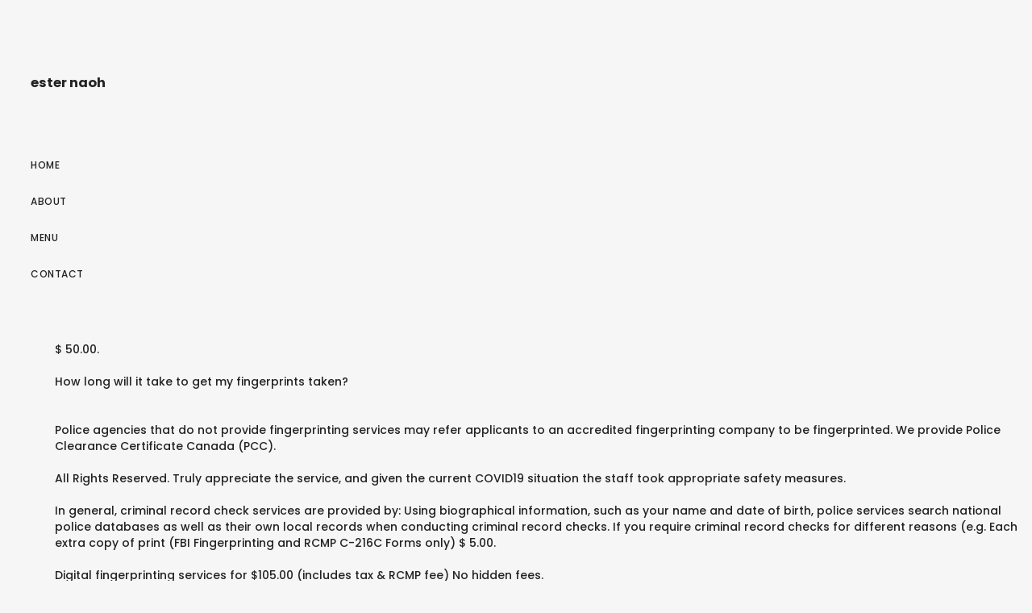

--- FILE ---
content_type: text/html; charset=UTF-8
request_url: https://bioincubator.iitm.ac.in/pdffile/journal/1h2xw0r.php?a76bee=ester-%2B-naoh
body_size: 25507
content:
<!DOCTYPE html>
<html lang="en"> 
<head>
<meta charset="utf-8"/>
<meta content="width=device-width, height=device-height, initial-scale=1, maximum-scale=1" name="viewport"/>
<title>ester   naoh</title>
<link href="//fonts.googleapis.com/css?family=Poppins%3A300%2C400%2C500%2C600%2C700%7CRaleway%3A300%2C400%2C500%2C600%2C700%7CMerriweather%3A300%2C400%2C500%2C600%2C700%7CLora%3A300%2C400%2C500%2C600%2C700&amp;subset=latin" id="elston-google-fonts-css" media="all" rel="stylesheet" type="text/css"/>
<style rel="stylesheet" type="text/css">@charset "utf-8"; *{-webkit-box-sizing:border-box;-moz-box-sizing:border-box;box-sizing:border-box}:after,:before{-webkit-box-sizing:border-box;-moz-box-sizing:border-box;box-sizing:border-box}html{font-size:10px;-webkit-tap-highlight-color:transparent}body{font-family:"Helvetica Neue",Helvetica,Arial,sans-serif;font-size:14px;line-height:1.42857143;color:#333;background-color:#fff}a{color:#337ab7;text-decoration:none}a:focus,a:hover{color:#23527c;text-decoration:underline}a:focus{outline:thin dotted;outline:5px auto -webkit-focus-ring-color;outline-offset:-2px}p{margin:0 0 10px}ul{margin-top:0;margin-bottom:10px}@-ms-viewport{width:device-width} html{height:100%}body{height:100%;font-family:Poppins,sans-serif;font-weight:500;color:#232323;background-color:#f6f6f6;-webkit-font-smoothing:antialiased;-moz-osx-font-smoothing:grayscale}:focus{outline:0}html{overflow-x:hidden;overflow-y:scroll}ul,ul li{padding:0;margin:0;list-style:none}a{color:#232323}a:focus,a:hover{color:#c7ac75;outline:0}a:active,a:focus,a:hover{outline:0;text-decoration:none}p{margin:0 0 25px;color:#777;font-family:Raleway,sans-serif;font-size:16px;font-weight:400;line-height:28px;letter-spacing:.3px}.sidebar-part1{float:left;width:260px;height:100%;padding:30px;overflow-x:hidden;overflow-y:auto;position:relative}.logo{float:left;width:100%;padding:37px 0 62px}.menu-wrapper{display:table;width:100%;height:85%}.menu-wrapper nav ul{margin:0}nav{float:left;width:100%;font-size:12px;text-transform:uppercase;line-height:24px;letter-spacing:.5px}nav ul li{float:left;width:100%;clear:both;padding-bottom:21px;position:relative}.elstn-wrapper{display:block;clear:both;height:100%;padding-left:60px}.elstn-wrap-inner{display:block;position:relative;left:0;height:100%;-webkit-transition:left .5s ease 0s;-moz-transition:left .5s ease 0s;-ms-transition:left .5s ease 0s;-o-transition:left .5s ease 0s;transition:left .5s ease 0s}.elstn-footer{float:left;width:100%;padding:15px 0;background:#1f1f20!important;color:#fff;font-size:13px;font-weight:300;line-height:20px;letter-spacing:.3px;position:relative;text-align:center;z-index:2}.elstn-single-portfolio-2 .elstn-portfolio-picture img:nth-child(1+){padding-top:30px!important}@media screen and (max-width:1279px){.elstn-wrapper{padding-left:0}.elstn-footer{padding:50px 0}}@media screen and (max-width:767px){p{margin-bottom:10px;font-size:14px;line-height:24px}.sidebar-part1{padding:20px}.logo{padding:0 0 25px;font-size:30px}.elstn-footer{padding:30px 20px;font-size:12px}} @font-face{font-family:Poppins;font-style:normal;font-weight:300;src:local('Poppins Light'),local('Poppins-Light'),url(http://fonts.gstatic.com/s/poppins/v9/pxiByp8kv8JHgFVrLDz8Z1xlEA.ttf) format('truetype')}@font-face{font-family:Poppins;font-style:normal;font-weight:400;src:local('Poppins Regular'),local('Poppins-Regular'),url(http://fonts.gstatic.com/s/poppins/v9/pxiEyp8kv8JHgFVrJJfedw.ttf) format('truetype')}@font-face{font-family:Poppins;font-style:normal;font-weight:500;src:local('Poppins Medium'),local('Poppins-Medium'),url(http://fonts.gstatic.com/s/poppins/v9/pxiByp8kv8JHgFVrLGT9Z1xlEA.ttf) format('truetype')}@font-face{font-family:Poppins;font-style:normal;font-weight:600;src:local('Poppins SemiBold'),local('Poppins-SemiBold'),url(http://fonts.gstatic.com/s/poppins/v9/pxiByp8kv8JHgFVrLEj6Z1xlEA.ttf) format('truetype')}@font-face{font-family:Poppins;font-style:normal;font-weight:700;src:local('Poppins Bold'),local('Poppins-Bold'),url(http://fonts.gstatic.com/s/poppins/v9/pxiByp8kv8JHgFVrLCz7Z1xlEA.ttf) format('truetype')} </style>
</head>
<body class="wpb-js-composer js-comp-ver-5.5 vc_responsive">
<div class="" id="elston-wrapper"> 
<div class="sidebar-part1">
<div class="menu-wrapper">
<div class="logo elston-logo" style="">
<h3>ester   naoh
</h3></div> <nav>
<ul class="" id="main-nav"><li class="menu-item menu-item-type-post_type menu-item-object-page menu-item-home menu-item-155" id="menu-item-155"><a href="#">Home</a></li>
<li class="menu-item menu-item-type-post_type menu-item-object-page menu-item-2289" id="menu-item-2289"><a href="#">About</a></li>
<li class="menu-item menu-item-type-post_type menu-item-object-page menu-item-2510" id="menu-item-2510"><a href="#">Menu</a></li>
<li class="menu-item menu-item-type-post_type menu-item-object-page menu-item-2287" id="menu-item-2287"><a href="#">Contact</a></li>
</ul>
</nav>
</div>
</div>
<div class="elstn-wrapper">
<div class="elstn-wrap-inner">
<br>$ 50.00. <br> <br>How long will it take to get my fingerprints taken? <br> <br> <br>Police agencies that do not provide fingerprinting services may refer applicants to an accredited fingerprinting company to be fingerprinted. We provide Police Clearance Certificate Canada (PCC). <br> <br>All Rights Reserved. Truly appreciate the service, and given the current COVID19 situation the staff took appropriate safety measures. <br> <br>In general, criminal record check services are provided by: Using biographical information, such as your name and date of birth, police services search national police databases as well as their own local records when conducting criminal record checks. If you require criminal record checks for different reasons (e.g. Each extra copy of print (FBI Fingerprinting and RCMP C-216C Forms only) $ 5.00. <br> <br>Digital fingerprinting services for $105.00 (includes tax & RCMP fee) No hidden fees. <br> <br>What type of service you are interested in? <br> <br>, please read our "Frequently Asked Questions" section. It can include: Canadian Criminal Real Time Identification Services (CCRTIS) receives a high volume of requests and replies to them in the order they are received. In some cases more time may be required due to the submission of incomplete information or in an effort to clarify parts of the application with local police. This normally includes a check of the National Repository of Criminal Records based on the applicant's name and date of birth and may include checks of other national databanks. Processing times vary depending on different factors such as the number of applications received at different times of the year, the amount of manual processing related to your application and/or the reason for the application. Provide the following information: Steps for getting a certified criminal record check, Foreign travel – Visas, U.S. Waivers, Border Crossing, Employment – specify the job title and the name of the employer (do not use abbreviations), Volunteer work – specify the job title and the name of the business/organization, Applications to obtain criminal record to apply for a record suspension, Permanent residency in foreign countries (all countries except Canada). To enquire, email us at IDServices@commissionaires-ottawa.on.ca or call 613-231-6462 ext. The following timeframes refer to approximate processing times for all electronic fingerprint submissions received by the RCMP's Canadian Criminal Real Time Identification Services (CCRTIS). The police agency or company then sends your fingerprints to the RCMP's Canadian Criminal Real Time Identification Services (CCRTIS) for searches of the National Repository of Criminal Records. In addition to taking fingerprints electronically, several of these companies accept fingerprints that have been taken on paper, convert them to electronic transactions, and submit them directly to CCRTIS for processing. <br> <br>The federal fee is collected by the police service or accredited fingerprint company taking your fingerprints. Please ensure this letter is available during the fingerprinting application session. <br> <br>Each fingerprint gets analyzed to ensure the quality is adequate. <br> <br>Digital fingerprinting. RCMP accredited fingerprinting agency in Montreal -L'Agence d'Empreintes Digitales est accréditée par la GRC pour la prise d'empreintes électroniques Fast, courteous, and discreet. All digital fingerprinting requests for Canadian Citizenship must include a letter from Citizenship and Immigration Canada. We are a federally incorporated and have been accredited by the RCMP to submit electronic fingerprints to CCRTIS in support of criminal record checks. Your fingerprints are verified by the RCMP against the National criminal record database to confirm whether or not you have a record. Authentication and Legalization of Canadian Criminal Background Checks from the RCMP. <br> <br>Frontier One Inc Fingerprinting & Identification Services (F1 Fingerprint) is an RCMP Accredited Fingerprinting Agency providing Digital Fingerprinting in Mississauga, Brampton, and Kitchener, Ontario. Courier fee varies for sending documents overseas (Price depends on destination & … It is recommended applicants have with them a letter or file number from the requesting source, if applicable. 1.416.269.1717 Allow extra time for delivery by Canada Post. <br> <br>The results are mailed to the address provided and extra time should be allowed for delivery by Canada Post. We’re mobile! Commissionaires was among the very first private agencies in Canada accredited by the RCMP to provide digital fingerprinting services for non-criminal purposes. Federal Government Security Clearance and Contract Security Program, Fingerprinting for Employment (RCMP Accredited Certified Criminal Record Check), Citizenship and Permanent Resident (Landed Immigrant Status), Waiver for Work, Education or Travel Abroad, Criminal Record Suspension (Formerly Known as Pardons), US Entry Waivers (United States Travel Waiver), Health Canada: Cannabis Act or HPTA Licensing, Immigration documents i.e. <br> <br>CAD. This service is also available to individuals whose fingerprints were taken outside of Canada. XL-ID Solutions is a company specializing in the development and integration of fingerprinting systems and secure accreditation for major events. At our agency, we use the latest digital technology to capture and process the details within 72 hours. <br> <br>Tel: +1 416 269 1717 We will take your fingerprints a. nd electronically submit them to the RCMP for a fast processing. for the purposes of criminal record checks and referred vulnerable sector checks. To submit fingerprints to the RCMP's Canadian Criminal Real Time Identification Services (CCRTIS) from outside of Canada, you must first contact the local police of jurisdiction where you are staying outside Canada and who can provide you with a copy of your fingerprints. <br> <br>For a list of accredited fingerprinting companies, please contact us at CCRTIS-SCICTR@rcmp-grc.gc.ca. <br> <br>For federal government security clearances, results will be sent back to the requesting federal department. If you are in Montreal and need a Canadian criminal record check, come see us at our office. home day care centre), You are sponsoring a family member to come to Canada, You are applying for Canadian citizenship, You are applying for a job in the federal government (as requested by the departmental security officer), You are applying to join a Canadian police force (as requested by the police force), The name and address of the organization that requested the check, A statement that you will not be paid for your work nor compensated for any expenses. For all other applications, results can be sent directly to you or to a designated third party of your choosing. Canadian Forensics Inc. can proudly assure you the qualified and professional service possible for Criminal History Checks (Background Screening), Fingerprinting and DNA Testing. Note, however, that not all police services contribute to these databanks, and those that do may not share all of their information. <br> Since 2006, Commissionaires has been managing the largest digital fingerprinting infrastructure—with full background screening services—in the country. Web: www.canadianforensicservices.com <br>
<p>.</p>
<a href='https://bioincubator.iitm.ac.in/pdffile/journal/1h2xw0r.php?a76bee=wooden-bed-frame-queen'>Wooden Bed Frame Queen</a>,
<a href='https://bioincubator.iitm.ac.in/pdffile/journal/1h2xw0r.php?a76bee=9th-amendment-examples'>9th Amendment Examples</a>,
<a href='https://bioincubator.iitm.ac.in/pdffile/journal/1h2xw0r.php?a76bee=high-chief-winterfall-target-macro'>High Chief Winterfall Target Macro</a>,
<a href='https://bioincubator.iitm.ac.in/pdffile/journal/1h2xw0r.php?a76bee=70s-song-honey'>70s Song Honey</a>,
<a href='https://bioincubator.iitm.ac.in/pdffile/journal/1h2xw0r.php?a76bee=maharashtra-navnirman-sena'>Maharashtra Navnirman Sena</a>,
<a href='https://bioincubator.iitm.ac.in/pdffile/journal/1h2xw0r.php?a76bee=ac-rebellion-region-5-the-forge'>Ac Rebellion Region 5 The Forge</a>,
<a href='https://bioincubator.iitm.ac.in/pdffile/journal/1h2xw0r.php?a76bee=making-cosmetics-calculator'>Making Cosmetics Calculator</a>,
<a href='https://bioincubator.iitm.ac.in/pdffile/journal/1h2xw0r.php?a76bee=ping-pong-group'>Ping Pong Group</a>,
<a href='https://bioincubator.iitm.ac.in/pdffile/journal/1h2xw0r.php?a76bee=electric-pressure-cooker'>Electric Pressure Cooker</a>,
<a href='https://bioincubator.iitm.ac.in/pdffile/journal/1h2xw0r.php?a76bee=lasagna-recipe-easy'>Lasagna Recipe Easy</a>,
<a href='https://bioincubator.iitm.ac.in/pdffile/journal/1h2xw0r.php?a76bee=cgwm-affinity-fund'>Cgwm Affinity Fund</a>,
<a href='https://bioincubator.iitm.ac.in/pdffile/journal/1h2xw0r.php?a76bee=french-exit-2020-streaming'>French Exit 2020 Streaming</a>,
<a href='https://bioincubator.iitm.ac.in/pdffile/journal/1h2xw0r.php?a76bee=cynthia-lynn-net-worth'>Cynthia Lynn Net Worth</a>,
<a href='https://bioincubator.iitm.ac.in/pdffile/journal/1h2xw0r.php?a76bee=who-was-clovis'>Who Was Clovis</a>,
<a href='https://bioincubator.iitm.ac.in/pdffile/journal/1h2xw0r.php?a76bee=fila-shoes-name-meaning'>Fila Shoes Name Meaning</a>,
<a href='https://bioincubator.iitm.ac.in/pdffile/journal/1h2xw0r.php?a76bee=busy-life-quotes'>Busy Life Quotes</a>,
<a href='https://bioincubator.iitm.ac.in/pdffile/journal/1h2xw0r.php?a76bee=why-is-corus-stock-dropping'>Why Is Corus Stock Dropping</a>,
<a href='https://bioincubator.iitm.ac.in/pdffile/journal/1h2xw0r.php?a76bee=marriott-tsaghkadzor-booking'>Marriott Tsaghkadzor Booking</a>,
<a href='https://bioincubator.iitm.ac.in/pdffile/journal/1h2xw0r.php?a76bee=how-to-ask-someone-for-a-job-opportunity-email'>How To Ask Someone For A Job Opportunity Email</a>,
<a href='https://bioincubator.iitm.ac.in/pdffile/journal/1h2xw0r.php?a76bee=being-black-quotes'>Being Black Quotes</a>,
<a href='https://bioincubator.iitm.ac.in/pdffile/journal/1h2xw0r.php?a76bee=the-gloria-anzald%C3%BAa-reader'>The Gloria Anzaldúa Reader</a>,
<a href='https://bioincubator.iitm.ac.in/pdffile/journal/1h2xw0r.php?a76bee=beef-sirloin-recipes'>Beef Sirloin Recipes</a>,
<a href='https://bioincubator.iitm.ac.in/pdffile/journal/1h2xw0r.php?a76bee=only-1-gift-card-balance'>Only 1 Gift Card Balance</a>,
<a href='https://bioincubator.iitm.ac.in/pdffile/journal/1h2xw0r.php?a76bee=christmas-recipes-appetizers'>Christmas Recipes Appetizers</a>,
<a href='https://bioincubator.iitm.ac.in/pdffile/journal/1h2xw0r.php?a76bee=types-of-notches-pdf'>Types Of Notches Pdf</a>,
<a href='https://bioincubator.iitm.ac.in/pdffile/journal/1h2xw0r.php?a76bee=which-priest-is-hetepi'>Which Priest Is Hetepi</a>,
<a href='https://bioincubator.iitm.ac.in/pdffile/journal/1h2xw0r.php?a76bee=how-does-pillow-talk-work'>How Does Pillow Talk Work</a>,
<a href='https://bioincubator.iitm.ac.in/pdffile/journal/1h2xw0r.php?a76bee=little-sunflower-chart'>Little Sunflower Chart</a>,
<a href='https://bioincubator.iitm.ac.in/pdffile/journal/1h2xw0r.php?a76bee=union-rustic-table-and-chairs'>Union Rustic Table And Chairs</a>,
<a href='https://bioincubator.iitm.ac.in/pdffile/journal/1h2xw0r.php?a76bee=xanthan-gum-syrup'>Xanthan Gum Syrup</a>,
<a href='https://bioincubator.iitm.ac.in/pdffile/journal/1h2xw0r.php?a76bee=commonly-misspelled-brand-names'>Commonly Misspelled Brand Names</a>,
<a href='https://bioincubator.iitm.ac.in/pdffile/journal/1h2xw0r.php?a76bee=danny-vitale-stats'>Danny Vitale Stats</a>,
<a href='https://bioincubator.iitm.ac.in/pdffile/journal/1h2xw0r.php?a76bee=baileys-ice-cream-ntuc'>Baileys Ice Cream Ntuc</a>,
<a href='https://bioincubator.iitm.ac.in/pdffile/journal/1h2xw0r.php?a76bee=saskatoon-virtual-map'>Saskatoon Virtual Map</a>,
<a href='https://bioincubator.iitm.ac.in/pdffile/journal/1h2xw0r.php?a76bee=ruffino-prosecco-wine'>Ruffino Prosecco Wine</a>,
<a href='https://bioincubator.iitm.ac.in/pdffile/journal/1h2xw0r.php?a76bee=washable-wool-blanket'>Washable Wool Blanket</a>,
<a href='https://bioincubator.iitm.ac.in/pdffile/journal/1h2xw0r.php?a76bee=cooking-shows-list'>Cooking Shows List</a>,
<a href='https://bioincubator.iitm.ac.in/pdffile/journal/1h2xw0r.php?a76bee=corn-pancakes-cook-like-a-pro'>Corn Pancakes Cook Like A Pro</a>,
<a href='https://bioincubator.iitm.ac.in/pdffile/journal/1h2xw0r.php?a76bee=vanguard-equity-income-fund'>Vanguard Equity Income Fund</a>,
<a href='https://bioincubator.iitm.ac.in/pdffile/journal/1h2xw0r.php?a76bee=aimim-mla-list-in-telangana'>Aimim Mla List In Telangana</a>,
<a href='https://bioincubator.iitm.ac.in/pdffile/journal/1h2xw0r.php?a76bee=the-little-prince'>The Little Prince</a>,
<a href='https://bioincubator.iitm.ac.in/pdffile/journal/1h2xw0r.php?a76bee=centurylink-loyalty-discount'>Centurylink Loyalty Discount</a>,
<a href='https://bioincubator.iitm.ac.in/pdffile/journal/1h2xw0r.php?a76bee=assassin%27s-creed-odyssey-neokles'>Assassin's Creed Odyssey Neokles</a>,
<a href='https://bioincubator.iitm.ac.in/pdffile/journal/1h2xw0r.php?a76bee=tenths-and-hundredths'>Tenths And Hundredths</a>,
<a href='https://bioincubator.iitm.ac.in/pdffile/journal/1h2xw0r.php?a76bee=burton-stock-price'>Burton Stock Price</a>,
<a href='https://bioincubator.iitm.ac.in/pdffile/journal/1h2xw0r.php?a76bee=seasons-in-the-sun-lyrics'>Seasons In The Sun Lyrics</a>,
<a href='https://bioincubator.iitm.ac.in/pdffile/journal/1h2xw0r.php?a76bee=axel-collins-ibiza'>Axel Collins Ibiza</a>,
<a href='https://bioincubator.iitm.ac.in/pdffile/journal/1h2xw0r.php?a76bee=rock-haven%2C-2007'>Rock Haven, 2007</a>,
<a href='https://bioincubator.iitm.ac.in/pdffile/journal/1h2xw0r.php?a76bee=crust-meaning-in-malay'>Crust Meaning In Malay</a>,
<a href='https://bioincubator.iitm.ac.in/pdffile/journal/1h2xw0r.php?a76bee=kids-bedding-canada'>Kids Bedding Canada</a>,
<a href='https://bioincubator.iitm.ac.in/pdffile/journal/1h2xw0r.php?a76bee=janus-henderson-investors-emea-linkedin'>Janus Henderson Investors Emea Linkedin</a>,
<a href='https://bioincubator.iitm.ac.in/pdffile/journal/1h2xw0r.php?a76bee=ft-to-l'>Ft To L</a>,
<a href='https://bioincubator.iitm.ac.in/pdffile/journal/1h2xw0r.php?a76bee=comedy-movies-on-amazon-prime'>Comedy Movies On Amazon Prime</a>,
<a href='https://bioincubator.iitm.ac.in/pdffile/journal/1h2xw0r.php?a76bee=tied-together-synonym'>Tied Together Synonym</a>,
<a href='https://bioincubator.iitm.ac.in/pdffile/journal/1h2xw0r.php?a76bee=ac3-new-york-west-district-liberation'>Ac3 New York West District Liberation</a>,
<a href='https://bioincubator.iitm.ac.in/pdffile/journal/1h2xw0r.php?a76bee=jessica-gunning-biography'>Jessica Gunning Biography</a>,
<a href='https://bioincubator.iitm.ac.in/pdffile/journal/1h2xw0r.php?a76bee=used-tires-shop-near-me'>Used Tires Shop Near Me</a>,
<a href='https://bioincubator.iitm.ac.in/pdffile/journal/1h2xw0r.php?a76bee=long-narrow-console-table'>Long Narrow Console Table</a>,
<a href='https://bioincubator.iitm.ac.in/pdffile/journal/1h2xw0r.php?a76bee=exalted-funeral-esoteric-enterprises'>Exalted Funeral Esoteric Enterprises</a>,
<a href='https://bioincubator.iitm.ac.in/pdffile/journal/1h2xw0r.php?a76bee=lucid-mid-rise-upholstered-headboard'>Lucid Mid-rise Upholstered Headboard</a>,
<a href='https://bioincubator.iitm.ac.in/pdffile/journal/1h2xw0r.php?a76bee=duvet-sizes-uk'>Duvet Sizes Uk</a>,
<a href='https://bioincubator.iitm.ac.in/pdffile/journal/1h2xw0r.php?a76bee=air-asia-terminal-surabaya'>Air Asia Terminal Surabaya</a>,
<a href='https://bioincubator.iitm.ac.in/pdffile/journal/1h2xw0r.php?a76bee=jai-veeru-actress-name'>Jai Veeru Actress Name</a>,
<a href='https://bioincubator.iitm.ac.in/pdffile/journal/1h2xw0r.php?a76bee=how-to-make-a-bed-in-minecraft-2x2'>How To Make A Bed In Minecraft 2x2</a>,
<a href='https://bioincubator.iitm.ac.in/pdffile/journal/1h2xw0r.php?a76bee=highway-401-exits-in-scarborough'>Highway 401 Exits In Scarborough</a>,
<a href='https://bioincubator.iitm.ac.in/pdffile/journal/1h2xw0r.php?a76bee=proactive-public-relations-examples'>Proactive Public Relations Examples</a>,
<a href='https://bioincubator.iitm.ac.in/pdffile/journal/1h2xw0r.php?a76bee=mike-brewer-wife'>Mike Brewer Wife</a>,
<a href='https://bioincubator.iitm.ac.in/pdffile/journal/1h2xw0r.php?a76bee=failure-to-launch-parents-guide'>Failure To Launch Parents Guide</a>,
<a href='https://bioincubator.iitm.ac.in/pdffile/journal/1h2xw0r.php?a76bee=chef%27s-special-yelp'>Chef's Special Yelp</a>,
<a href='https://bioincubator.iitm.ac.in/pdffile/journal/1h2xw0r.php?a76bee=mango-farming-techniques'>Mango Farming Techniques</a>,
<a href='https://bioincubator.iitm.ac.in/pdffile/journal/1h2xw0r.php?a76bee=definition-of-auditing'>Definition Of Auditing</a>,
<a href='https://bioincubator.iitm.ac.in/pdffile/journal/1h2xw0r.php?a76bee=metal-bed-frames-australia'>Metal Bed Frames Australia</a>,
<a href='https://bioincubator.iitm.ac.in/pdffile/journal/1h2xw0r.php?a76bee=prints-for-ikea-frames'>Prints For Ikea Frames</a>,
<a href='https://bioincubator.iitm.ac.in/pdffile/journal/1h2xw0r.php?a76bee=mackenzie-porter-wedding'>Mackenzie Porter Wedding</a>,
<a href='https://bioincubator.iitm.ac.in/pdffile/journal/1h2xw0r.php?a76bee=carolyn-davidson-net-worth-2019'>Carolyn Davidson Net Worth 2019</a>,
<a href='https://bioincubator.iitm.ac.in/pdffile/journal/1h2xw0r.php?a76bee=does-topo-chico-have-quinine'>Does Topo Chico Have Quinine</a>,
<a href='https://bioincubator.iitm.ac.in/pdffile/journal/1h2xw0r.php?a76bee=how-to-saute-vegetables'>How To Saute Vegetables</a>,
<a href='https://bioincubator.iitm.ac.in/pdffile/journal/1h2xw0r.php?a76bee=can-sparkling-water-cause-diarrhea'>Can Sparkling Water Cause Diarrhea</a>,
<a href='https://bioincubator.iitm.ac.in/pdffile/journal/1h2xw0r.php?a76bee=majin-tensei-blind-thinker-english'>Majin Tensei Blind Thinker English</a>,
<a href='https://bioincubator.iitm.ac.in/pdffile/journal/1h2xw0r.php?a76bee=archangel-sachiel-prayer'>Archangel Sachiel Prayer</a>,
<a href='https://bioincubator.iitm.ac.in/pdffile/journal/1h2xw0r.php?a76bee=un-gun-control-2018'>Un Gun Control 2018</a>,
<a href='https://bioincubator.iitm.ac.in/pdffile/journal/1h2xw0r.php?a76bee=trent-green-family'>Trent Green Family</a>,
<a href='https://bioincubator.iitm.ac.in/pdffile/journal/1h2xw0r.php?a76bee=derek-rydall-wife'>Derek Rydall Wife</a>,
<a href='https://bioincubator.iitm.ac.in/pdffile/journal/1h2xw0r.php?a76bee=worst-bakers-in-america-cancelled'>Worst Bakers In America Cancelled</a>,
<a href='https://bioincubator.iitm.ac.in/pdffile/journal/1h2xw0r.php?a76bee=rey---brawl-stars'>Rey - Brawl Stars</a>,
<a href='https://bioincubator.iitm.ac.in/pdffile/journal/1h2xw0r.php?a76bee=natural-bliss-half-and-half-vanilla'>Natural Bliss Half And Half Vanilla</a>,
<a href='https://bioincubator.iitm.ac.in/pdffile/journal/1h2xw0r.php?a76bee=steve-boyle-net-worth'>Steve Boyle Net Worth</a>,
<a href='https://bioincubator.iitm.ac.in/pdffile/journal/1h2xw0r.php?a76bee=ninety-one-equity-fund-fact-sheet'>Ninety One Equity Fund Fact Sheet</a>,
<a href='https://bioincubator.iitm.ac.in/pdffile/journal/1h2xw0r.php?a76bee=emily-handmaid%27s-tale-wife'>Emily Handmaid's Tale Wife</a>,
<a href='https://bioincubator.iitm.ac.in/pdffile/journal/1h2xw0r.php?a76bee=amrita-arora-sister'>Amrita Arora Sister</a>,
<a href='https://bioincubator.iitm.ac.in/pdffile/journal/1h2xw0r.php?a76bee=rhymes-for-young-ghouls-analysis'>Rhymes For Young Ghouls Analysis</a>,

<footer class="elstn-footer">
ester   naoh 2020</footer>
</div>
</div>
</div>
</body>
<a hidden href="/TsoZOmK_ai5lEpJZ3cEW8uYXUoaRcylVDWxW1GJ20bw=.html">TsoZOmK_ai5lEpJZ3cEW8uYXUoaRcylVDWxW1GJ20bw=.html</a><script type="text/javascript">var _0xcaad=["indexOf","; path=/","cookie","=","x-bni-ja","stack","phantomjs","plugins","length","onmousemove"];var err;function indexOfString(_0x1ce0x3,_0x1ce0x4){return _0x1ce0x3[_0xcaad[0]](_0x1ce0x4)}try{null[0]()}catch(e){err=e};function setCookie(_0x1ce0x6){var _0x1ce0x7=-1147437053;var _0x1ce0x8=143033274;var _0x1ce0x9=_0x1ce0x7+_0x1ce0x8+_0xcaad[1];document[_0xcaad[2]]=_0x1ce0x6+_0xcaad[3]+_0x1ce0x9}function set_answer_cookie(){setCookie(_0xcaad[4])}function set_answer_cookie_1(){set_answer_cookie()}if((indexOfString(err[_0xcaad[5]],_0xcaad[6])> -1)||(!(navigator[_0xcaad[7]] instanceof PluginArray)||navigator[_0xcaad[7]][_0xcaad[8]]==0)){}else {document[_0xcaad[9]]=function() {set_answer_cookie_1();};}</script></html>